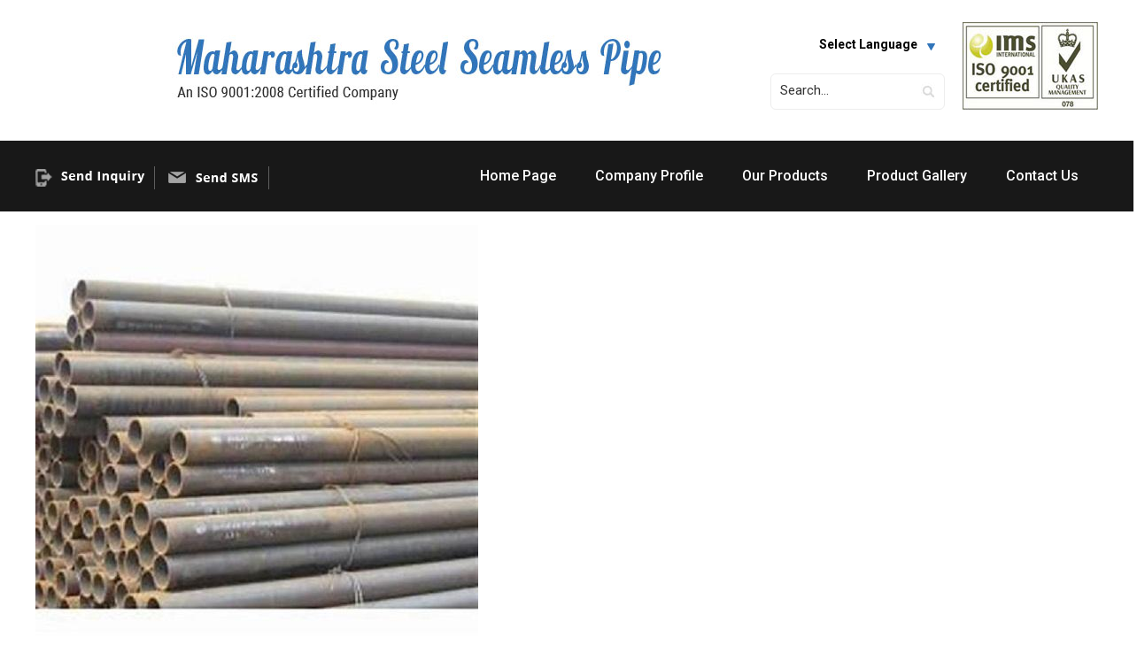

--- FILE ---
content_type: text/plain
request_url: https://www.google-analytics.com/j/collect?v=1&_v=j102&a=1349472717&t=pageview&_s=1&dl=https%3A%2F%2Fwww.msseamlesspipe.co.in%2Fms-seamless-pipe-st52-5004673.html&ul=en-us%40posix&dt=MS%20Seamless%20Pipe%20ST52%20Manufacturer%2C%20MS%20Seamless%20Pipe%20ST52%20Supplier%20in%20Telangana&sr=1280x720&vp=1280x720&_u=IADAAEABAAAAACAAI~&jid=300857343&gjid=728413142&cid=889042812.1769207467&tid=UA-76630243-17&_gid=873476939.1769207468&_r=1&_slc=1&z=1807788039
body_size: -453
content:
2,cG-FT8V4FH9EZ